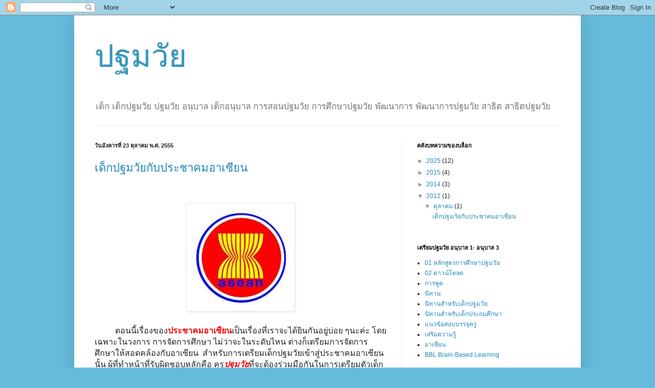

--- FILE ---
content_type: text/html; charset=utf-8
request_url: https://www.google.com/recaptcha/api2/aframe
body_size: 266
content:
<!DOCTYPE HTML><html><head><meta http-equiv="content-type" content="text/html; charset=UTF-8"></head><body><script nonce="f8Q35j--gd0NRbheJHd1QQ">/** Anti-fraud and anti-abuse applications only. See google.com/recaptcha */ try{var clients={'sodar':'https://pagead2.googlesyndication.com/pagead/sodar?'};window.addEventListener("message",function(a){try{if(a.source===window.parent){var b=JSON.parse(a.data);var c=clients[b['id']];if(c){var d=document.createElement('img');d.src=c+b['params']+'&rc='+(localStorage.getItem("rc::a")?sessionStorage.getItem("rc::b"):"");window.document.body.appendChild(d);sessionStorage.setItem("rc::e",parseInt(sessionStorage.getItem("rc::e")||0)+1);localStorage.setItem("rc::h",'1768358540903');}}}catch(b){}});window.parent.postMessage("_grecaptcha_ready", "*");}catch(b){}</script></body></html>